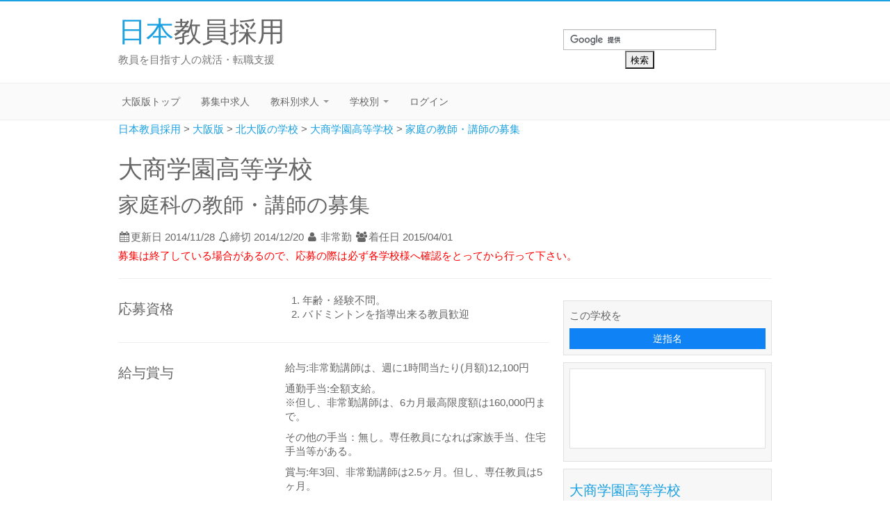

--- FILE ---
content_type: text/html; charset=utf-8
request_url: https://kyoin.jp/osaka/daishogakuen/home
body_size: 6082
content:
<!DOCTYPE html>
<html lang="ja" xmlns:og="http://ogp.me/ns#">
<head prefix="og: http://ogp.me/ns# fb: http://ogp.me/ns/fb# website: http://ogp.me/ns/website#">
    <meta http-equiv="Content-Type" content="text/html; charset=utf-8" />
            <meta name="description" content="大商学園高等学校の家庭科の教員募集情報。応募資格年齢・経験不問。バドミントンを指導出来る教員歓迎無料のユーザー登録で、新着求人情報の取得や学校へのPRやスカウトメールなどのサービスを利用できます。..." />
<meta property="og:title" content="家庭科の教師・講師の募集 | 大商学園高等学校 | 日本教員採用" />
<meta property="og:type" content="article" />
<meta property="og:description" content="大商学園高等学校の家庭科の教員募集情報。応募資格年齢・経験不問。バドミントンを指導出来る教員歓迎無料のユーザー登録で、新着求人情報の取得や学校へのPRやスカウトメールなどのサービスを利用できます。..." />
<meta property="og:url" content="http://kyoin.jp/osaka/daishogakuen/home" />
<meta property="og:image" content="http://kyoin.jp/images/school/daishogakuen.jpg" />
<meta property="og:site_name" content="日本教員採用 - 教師を目指す人の就活・転職支援" />
<meta property="fb:app_id" content="440341282685584" />
<meta name="twitter:card" content="summary">
<meta name="twitter:site" content="@kyoin_jp">
<link rel="canonical" href="http://kyoin.jp/osaka/daishogakuen/home">
<title>家庭科の教師・講師の募集 | 大商学園高等学校 | 日本教員採用</title>
    <meta name="viewport" content="width=device-width, initial-scale=1.0">
    <link rel="shortcut icon" href="/favicon.ico"/>
    <link rel="stylesheet" type="text/css" media="screen" href="/css/bootstrap.css" />
<link rel="stylesheet" type="text/css" media="screen" href="/css/font-awesome.css" />
<link rel="stylesheet" type="text/css" media="screen" href="/css/prettyPhoto.css" />
<link rel="stylesheet" type="text/css" media="screen" href="/css/slider.css" />
<link rel="stylesheet" type="text/css" media="screen" href="/css/flexslider.css" />
<link rel="stylesheet" type="text/css" media="screen" href="/css/style.css" />
<link rel="stylesheet" type="text/css" media="screen" href="/css/lblue.css" />
<link rel="stylesheet" type="text/css" media="screen" href="/css/bootstrap-responsive.css" />
<link rel="stylesheet" type="text/css" media="screen" href="/css/main.css" />
    <!-- HTML5 Support for IE -->
    <!--[if lt IE 9]>
    <script src="/js/html5shim.js"></script>
    <![endif]-->
    <script type="text/javascript">
        var _gaq = _gaq || [];
        _gaq.push(['_setAccount', 'UA-37045489-1']);
        _gaq.push(['_trackPageview']);
        (function () {
            var ga = document.createElement('script');
            ga.type = 'text/javascript';
            ga.async = true;
            ga.src = ('https:' == document.location.protocol ? 'https://' : 'http://') + 'stats.g.doubleclick.net/dc.js';
            var s = document.getElementsByTagName('script')[0];
            s.parentNode.insertBefore(ga, s);
        })();
    </script>
    <script async src="//pagead2.googlesyndication.com/pagead/js/adsbygoogle.js"></script>
    <script>
        (adsbygoogle = window.adsbygoogle || []).push({
             google_ad_client: "ca-pub-6416811702085077",
             enable_page_level_ads: true
        });
    </script>
</head>
<body>

<header>
  <div class="container">
    <div class="row">
      <div class="span8">
        <div class="logo">
          <h1><a href="/"><span class="color">日本</span>教員採用</a></h1>
          <div class="hmeta">教員を目指す人の就活・転職支援</div>
        </div>
      </div>
      <div class="span4 form">
<form class="form-search" action="https://www.google.co.jp/cse" id="cse-search-box">
  <div>
    <input type="hidden" name="cx" value="partner-pub-6416811702085077:4385622148" />
    <input type="hidden" name="ie" value="UTF-8" />
    <input type="text" name="q" size="55" />
    <input type="submit" name="sa" value="検索" />
  </div>
</form>
<script type="text/javascript" src="https://www.google.co.jp/coop/cse/brand?form=cse-search-box&amp;lang=ja"></script>
      </div>
    </div>
  </div>
</header>

<div class="navbar">
  <div class="navbar-inner">
    <div class="container">
      <a class="btn btn-navbar" data-toggle="collapse" data-target=".nav-collapse">
        <span>メニュー</span>
      </a>
      <div class="nav-collapse collapse">
        <ul class="nav">
          <li><a href="/osaka">大阪版トップ</a></li>
          <li><a href="/osaka/all/">募集中求人</a></li> 
          <li class="dropdown">
            <a href="#" class="dropdown-toggle" data-toggle="dropdown">教科別求人 <b class="caret"></b></a>
            <ul class="dropdown-menu">
                                            <li><a href="/osaka/english/">英語</a></li>
                              <li><a href="/osaka/mathematics/">数学</a></li>
                              <li><a href="/osaka/japanese/">国語</a></li>
                              <li><a href="/osaka/science/">理科</a></li>
                              <li><a href="/osaka/social/">社会</a></li>
                              <li><a href="/osaka/other/">その他</a></li>
                          </ul>
          </li>                   
          <li class="dropdown">
            <a href="#" class="dropdown-toggle" data-toggle="dropdown">学校別 <b class="caret"></b></a>
            <ul class="dropdown-menu">
                              <li><a href="/osaka/region/%E5%A4%A7%E9%98%AA%E5%B8%82">大阪市</a></li>
                              <li><a href="/osaka/region/%E6%9D%B1%E9%83%A8%E5%A4%A7%E9%98%AA">東部大阪</a></li>
                              <li><a href="/osaka/region/%E5%8C%97%E5%A4%A7%E9%98%AA">北大阪</a></li>
                              <li><a href="/osaka/region/%E6%B3%89%E5%B7%9E">泉州</a></li>
                              <li><a href="/osaka/region/%E5%8D%97%E6%B2%B3%E5%86%85">南河内</a></li>
                          </ul>
          </li>
                      <li><a href="/login">ログイン</a></li>
                  </ul>
      </div>
    </div>
  </div>
</div>
<!--
<ul class="breadcrumb">
  <li><a href="#">Home</a> <span class="divider">/</span></li>
  <li><a href="#">Library</a> <span class="divider">/</span></li>
  <li class="active">Data</li>
</ul>
-->
<div class="container">
  <div class="row">
    <div class="span12">
                                                                                                                                              <span itemscope itemtype="https://data-vocabulary.org/Breadcrumb">
              <a href="/" itemprop="url">
                <span itemprop="title">日本教員採用</span>
              </a> &gt;
            </span>
            <span itemscope itemtype="https://data-vocabulary.org/Breadcrumb">
              <a href="/osaka" itemprop="url">
                <span itemprop="title">大阪版</span>
              </a> &gt;
            </span>
            <span itemscope itemtype="https://data-vocabulary.org/Breadcrumb">
              <a href="/osaka/region/%E5%8C%97%E5%A4%A7%E9%98%AA" itemprop="url">
                <span itemprop="title">北大阪の学校</span>
              </a> &gt;
            </span>
            <span itemscope itemtype="https://data-vocabulary.org/Breadcrumb">
              <a href="/osaka/daishogakuen" itemprop="url">
                <span itemprop="title">大商学園高等学校</span>
              </a> &gt;
            </span>
            <span itemscope itemtype="https://data-vocabulary.org/Breadcrumb">
              <a href="/osaka/daishogakuen/home" itemprop="url">
                <span itemprop="title">家庭の教師・講師の募集</span>
              </a>
            </span>
                    </div>
  </div>
</div><div class="content ">
    <div class="container">
        


<h1>大商学園高等学校</h1>
<h2>家庭科の教師・講師の募集</h2>
<p class="big grey">
  <div class="meta">
  <i class="icon-calendar"></i>更新日 2014/11/28  <i class="icon-bell"></i>締切 2014/12/20  <i class="icon-user"></i> 非常勤  <i class="icon-group"></i>着任日 2015/04/01</div>
</p>
<p style="color: #ff0000;">募集は終了している場合があるので、応募の際は必ず各学校様へ確認をとってから行って下さい。</p>
<hr />


<div class="row">
  <div class="span8">
            <div class="row">
      <div class="span3">
        <h3>応募資格</h3>
      </div>
      <div class="span5">
        <ol>
<li>年齢・経験不問。</li>
<li>バドミントンを指導出来る教員歓迎</li>
</ol>      </div>
    </div>
    <hr />
                                <div class="row">
      <div class="span3">
        <h3>給与賞与</h3>
      </div>
      <div class="span5">
        <ul>
<li>給与:非常勤講師は、週に1時間当たり(月額)12,100円</li>
<li>通勤手当:全額支給。<br/>
※但し、非常勤講師は、6カ月最高限度額は160,000円まで。</li>
<li>その他の手当：無し。専任教員になれば家族手当、住宅手当等がある。</li>
<li>賞与:年3回、非常勤講師は2.5ヶ月。但し、専任教員は5ヶ月。</li>
<li>昇給:無。専任教員は年1回</li>
</ul>      </div>
    </div>
    <hr />
                <div class="row">
      <div class="span3">
        <h3>休日休暇</h3>
      </div>
      <div class="span5">
        日・祝・夏季特別休暇・正月休暇<br/>
有給休暇有り(本学園規定による)      </div>
    </div>
    <hr />
                <div class="row">
      <div class="span3">
        <h3>福利厚生</h3>
      </div>
      <div class="span5">
        非常勤講師は週4日12時間以上勤務の場合、私学共済に加入。      </div>
    </div>
    <hr />
                <div class="row">
      <div class="span3">
        <h3>提出書類</h3>
      </div>
      <div class="span5">
        <ol>
<li>履歴書</li>
<li>教員免許状写(見込み可)</li>
<li>小論文「私の目指す教師像」(800字)</li>
</ol>
※応募書類は返却しません。      </div>
    </div>
    <hr />
                <div class="row">
      <div class="span3">
        <h3>応募方法</h3>
      </div>
      <div class="span5">
        提出書類を郵送もしくは持参      </div>
    </div>
    <hr />
                <div class="row">
      <div class="span3">
        <h3>応募宛先</h3>
      </div>
      <div class="span5">
        〒561-0846 大阪府豊中市利倉東1-2-1      </div>
    </div>
    <hr />
                <div class="row">
      <div class="span3">
        <h3>選考方法</h3>
      </div>
      <div class="span5">
        書類審査と面接。書類審査合格者にのみ面接日を通知。<br/>
※面接日の通知は、2014年12月26日(金)頃予定。<br/>
※面接予定日は2015年1月10日(土)、11日(日)。      </div>
    </div>
    <hr />
                <div class="row">
      <div class="span3">
        <h3>担当者</h3>
      </div>
      <div class="span5">
        教頭 大西芳彦      </div>
    </div>
    <hr />
                <div class="row">
      <div class="span3">
        <h3>備考</h3>
      </div>
      <div class="span5">
        募集人数:若干名<br/>
任期:2015年4月1日～2016年3月31日<br/>
登用・更新:2016年4月以降も更新有り。専任教員への登用あり。<br/>
問い合わせ先:<br/>
教頭 大西芳彦<br/>
TEL.06-6862-5223      </div>
    </div>
    <hr />
                <div class="post-foot well">
    <div class="social">
        <h6>この記事をシェア </h6>

        <div id="social-button" class="no-padding-vr">
            <ul>
                <li>
                    <a href="https://twitter.com/share" class="twitter-share-button" data-via="" data-lang="ja">ツイート</a>
                </li>
                <li>
                    <div class="fb-like" data-href="http://kyoin.jp/osaka/daishogakuen/home" data-send="false"
                         data-layout="button_count" data-width="450" data-show-faces="false"></div>
                    <script>!function (d, s, id) {
                            var js, fjs = d.getElementsByTagName(s)[0], p = /^http:/.test(d.location) ? 'http' : 'https';
                            if (!d.getElementById(id)) {
                                js = d.createElement(s);
                                js.id = id;
                                js.src = p + '://platform.twitter.com/widgets.js';
                                fjs.parentNode.insertBefore(js, fjs);
                            }
                        }(document, 'script', 'twitter-wjs');</script>
                    <div id="fb-root"></div>
                    <script>(function (d, s, id) {
                            var js, fjs = d.getElementsByTagName(s)[0];
                            if (d.getElementById(id)) return;
                            js = d.createElement(s);
                            js.id = id;
                            js.src = "//connect.facebook.net/ja_JP/all.js#xfbml=1&appId=440341282685584";
                            fjs.parentNode.insertBefore(js, fjs);
                        }(document, 'script', 'facebook-jssdk'));
                    </script>
                </li>
                <li>
                    <div class="g-plusone" data-size="medium" data-href="http://kyoin.jp/osaka/daishogakuen/home"></div>
                    <script type="text/javascript">
                        window.___gcfg = {lang: 'ja'};
                        (function () {
                            var po = document.createElement('script');
                            po.type = 'text/javascript';
                            po.async = true;
                            po.src = 'https://apis.google.com/js/plusone.js';
                            var s = document.getElementsByTagName('script')[0];
                            s.parentNode.insertBefore(po, s);
                        })();
                    </script>
                </li>
            </ul>
        </div>
    </div>
</div>
  </div>
  <div class="span4">
    
  <div class="sidebar">
    この学校を
    <a class="btn btn-primary btn-block" href="/reverse/daishogakuen">逆指名</a>  </div>  



    <div class="sidebar">
      <div class="widget">
<script async src="//pagead2.googlesyndication.com/pagead/js/adsbygoogle.js"></script>
<!-- 教員リンク縦長色合わせ -->
<ins class="adsbygoogle"
     style="display:inline-block;width:200px;height:90px"
     data-ad-client="ca-pub-6416811702085077"
     data-ad-slot="2629687340"></ins>
<script>
(adsbygoogle = window.adsbygoogle || []).push({});
</script>
      </div>
    </div>


<div class="sidebar">
  <h3>
          <a href="/osaka/daishogakuen">大商学園高等学校</a>      </h3>
  <div class="widget">
    <h4>求人情報</h4>
    <ul>
                      <li>
                      <a href="/osaka/daishogakuen/japanese">国語科の教師・講師の募集</a>                            </li>
                      <li>
                      <a href="/osaka/daishogakuen/mathematics">数学科の教師・講師の募集</a>                            </li>
                      <li>
                      家庭科の教師・講師の募集                            </li>
                      <li>
                      <a href="/osaka/daishogakuen/information">情報科の教師・講師の募集</a>                            </li>
          </ul>
  </div>
</div>
<script async src="//pagead2.googlesyndication.com/pagead/js/adsbygoogle.js"></script>
<!-- 教員採用レスポンシブ -->
<ins class="adsbygoogle"
     style="display:block"
     data-ad-client="ca-pub-6416811702085077"
     data-ad-slot="3009428546"
     data-ad-format="auto"></ins>
<script>
(adsbygoogle = window.adsbygoogle || []).push({});
</script>

  </div>
</div>


        <script async src="//pagead2.googlesyndication.com/pagead/js/adsbygoogle.js"></script>
        <!-- �����̗p���X�|���V�u -->
        <ins class="adsbygoogle"
             style="display:block"
             data-ad-client="ca-pub-6416811702085077"
             data-ad-slot="3009428546"
             data-ad-format="auto"></ins>
        <script>
            (adsbygoogle = window.adsbygoogle || []).push({});
        </script>


    </div>
</div>
<div class="social-links">
  <div class="container">
    <div class="row">
      <div class="span12">
        <p class="big"><span>最新情報は</span> <a href="https://twitter.com/kyoin_jp" target="_blank"><i class="icon-twitter"></i>Twitter</a> <a href="https://www.google.com/+KyoinJp" target="_blank"><i class="icon-google-plus"></i>Google Plus</a> <a href="https://www.facebook.com/kyoinjp" target="_blank"><i class="icon-facebook"></i>Facebook</a> <span>からも取得できます</span></p>
      </div>
    </div>    
  </div>
</div>
<footer>
  <div class="container">
    <div class="row">
      <div class="widgets">
        <div class="span4">
          <div class="fwidget">
            <h6>日本教員採用</h6>
            <ul>
              <li><a href="/tokyo">東京版</a></li>
              <li><a href="/osaka">大阪版</a></li>
              <li><a href="/kyoto">京都版</a></li>
              <li><a href="/kanagawa">神奈川版</a></li>
            </ul>
          </div>
        </div>

        <div class="span4">
          <div class="fwidget">
            <h6>サポート</h6>
            <ul>
              <li><a href="/personnel">学校人事ご担当者様へ</a></li>
              <li><a href="/faq/hunter">よくあるご質問（求職者様用）</a></li>
              <li><a href="/faq/offer">よくあるご質問（求人者（学校）様用）</a></li>
              <li><a href="/offer">求人掲載について</a></li>
              <li><a href="/ad">広告出稿について</a></li>
              <li><a href="/contact">お問い合わせ</a></li>
              <li><a href="/logout">ログアウト</a></li>
            </ul>
          </div>
        </div>

        <div class="span4">
          <div class="fwidget">
            <h6>重要なお知らせ</h6>
            <ul></ul>
          </div>
          <div class="fwidget">
            <h6>教育お役立ちサービス</h6>
            <ul>
            <li><a href="https://phrase-phrase.me/ja/">英作文と瞬間添削で学ぶフレーズフレーズミー</a></li>
            <li><a href="https://center.miggy.jp/">センター試験完全攻略</a></li>
            <li><a href="https://teacherwork.jp/">塾講師の最新求人情報ティーチャーワーク</a></li>
            </ul>
          </div>
        </div>
      </div>

      <div class="span12">
        <div class="copy">
          <h6><span class="color">日本</span>教員採用</h6>
          <p>Copyright &copy; <a href="http://www.contents-systems.com">C&S</a> - <a href="/">サイトトップ</a> | <a href="/privacy">個人情報保護方針</a> | <a href="/profile">運営会社について</a></p>
        </div>
      </div>
    </div>
    <div class="clearfix"></div>
  </div>
</footer> 
</body>
<script type="text/javascript" src="/js/jquery.js"></script>
<script type="text/javascript" src="/js/bootstrap.js"></script>
<script type="text/javascript" src="/js/jquery.isotope.js"></script>
<script type="text/javascript" src="/js/jquery.prettyPhoto.js"></script>
<script type="text/javascript" src="/js/jquery.cslider.js"></script>
<script type="text/javascript" src="/js/modernizr.custom.28468.js"></script>
<script type="text/javascript" src="/js/filter.js"></script>
<script type="text/javascript" src="/js/cycle.js"></script>
<script type="text/javascript" src="/js/jquery.flexslider-min.js"></script>
<script type="text/javascript" src="/js/jquery.tweet.js"></script>
<script type="text/javascript" src="/js/easing.js"></script>
<script type="text/javascript" src="/js/custom.js"></script>
</html>


--- FILE ---
content_type: text/html; charset=utf-8
request_url: https://accounts.google.com/o/oauth2/postmessageRelay?parent=https%3A%2F%2Fkyoin.jp&jsh=m%3B%2F_%2Fscs%2Fabc-static%2F_%2Fjs%2Fk%3Dgapi.lb.en.2kN9-TZiXrM.O%2Fd%3D1%2Frs%3DAHpOoo_B4hu0FeWRuWHfxnZ3V0WubwN7Qw%2Fm%3D__features__
body_size: 157
content:
<!DOCTYPE html><html><head><title></title><meta http-equiv="content-type" content="text/html; charset=utf-8"><meta http-equiv="X-UA-Compatible" content="IE=edge"><meta name="viewport" content="width=device-width, initial-scale=1, minimum-scale=1, maximum-scale=1, user-scalable=0"><script src='https://ssl.gstatic.com/accounts/o/2580342461-postmessagerelay.js' nonce="mu4AwxUegfWtqj_esvPexA"></script></head><body><script type="text/javascript" src="https://apis.google.com/js/rpc:shindig_random.js?onload=init" nonce="mu4AwxUegfWtqj_esvPexA"></script></body></html>

--- FILE ---
content_type: text/html; charset=utf-8
request_url: https://www.google.com/recaptcha/api2/aframe
body_size: 121
content:
<!DOCTYPE HTML><html><head><meta http-equiv="content-type" content="text/html; charset=UTF-8"></head><body><script nonce="2O6UwQPZx38T5zVRIocZqA">/** Anti-fraud and anti-abuse applications only. See google.com/recaptcha */ try{var clients={'sodar':'https://pagead2.googlesyndication.com/pagead/sodar?'};window.addEventListener("message",function(a){try{if(a.source===window.parent){var b=JSON.parse(a.data);var c=clients[b['id']];if(c){var d=document.createElement('img');d.src=c+b['params']+'&rc='+(localStorage.getItem("rc::a")?sessionStorage.getItem("rc::b"):"");window.document.body.appendChild(d);sessionStorage.setItem("rc::e",parseInt(sessionStorage.getItem("rc::e")||0)+1);localStorage.setItem("rc::h",'1768961077463');}}}catch(b){}});window.parent.postMessage("_grecaptcha_ready", "*");}catch(b){}</script></body></html>

--- FILE ---
content_type: text/css
request_url: https://kyoin.jp/css/lblue.css
body_size: 1774
content:
/* Light Blue */

a{
	color: #1ba1e2;
}

a:hover{
	color: #178ec7;
}

blockquote{
	border-left: 4px solid #1ba1e2;
}

.color{
	color: #1ba1e2;	
}

header{
	border-top: 2px solid #1ba1e2;
}

.navbar .btn{
background:#1ba1e2 !important;  
}

.navbar .btn:hover{
background:#178ec7 !important;
}

.da-slider{
	border-top: 3px solid #1ba1e2;
	border-bottom: 3px solid #1ba1e2;
}

.da-slide h2 span{
	background: url("../img/border-l.png") left bottom no-repeat;
}

.da-slide .da-link{
	background: #1ba1e2;
}	

.da-slide .da-link:hover{
	background: #178ec7;
}

.da-dots span{
	background: #1ba1e2;
}

.da-arrows span{
	background: #1ba1e2;
}

.full-slider{
	border-top: 5px solid #178ec7;
	background: #1ba1e2;
}

.full-slider .button a{
	background: #178ec7;
}

.full-slider .button a:hover{
	background: #178ec7;
}	

.flex-back{
	background: #178ec7;	
}

.home-product{
	background: #1ba1e2;
}

.home-product .home-prod-img{
	border: 1px solid #178ec7;
}

#portfolio .element{
	background: #178ec7;
}

#portfolio .pcap{
	background:#1ba1e2;
	border-top: 2px solid #178ec7;
}

/* Events - Accordion*/

.events .accordion-heading h5{
background:#1ba1e2;
}

.social-links{
	background: #1ba1e2;	
}

.social-links i{
	background: #178ec7;
}

.formy{
	background: #1ba1e2;
}

.service-two i{
	color: #1ba1e2;	
}

.features-two .feat i, .features-three i{
	color: #1ba1e2;
}

.about-two .asocial i{
	background:#1ba1e2;
}

.career .nav-tabs > li > a:hover{
	background: #1ba1e2;
}

.button a{
	background: #1ba1e2;
}

.button a:hover{
	background: #178ec7;
}	

.paging a:hover{
	background: #1ba1e2;
}

.paging .current{
	background: #178ec7;
}

--- FILE ---
content_type: text/css
request_url: https://kyoin.jp/css/main.css
body_size: 810
content:
body{
  font-family:'Lucida Grande','Hiragino Kaku Gothic ProN', 'ヒラギノ角ゴ ProN W3',Meiryo, メイリオ, sans-serif;
}

h1{
	/*font-size: 40px;*/
  font-size: 35px;
}

h2{
	/*font-size: 40px;*/
  font-size: 30px;
}

h3{
	/*font-size: 30px;*/
  font-size: 20px;
}

h4{
	font-size: 20px;
}

h5{
	font-size: 20px;
}

h6{
	font-size: 16px;
}

.gsib_a {
  padding: 0px !important;
}

#social-button {
    position: relative;
    overflow: hidden;
}

#social-button ul {
    float: left;
    position: relative;
    padding-left: 0px !important;
}

#social-button li {
    position: relative;
    display: table-cell;
    vertical-align: middle;
    float: left;
    padding-left: 10px !important;
}

#___plusone_0 {
    width: 45px !important;
}

.line-qr{
	height: 80px;
}
.line-button{
	height: 36px;
}

--- FILE ---
content_type: application/javascript
request_url: https://kyoin.jp/js/custom.js
body_size: 2018
content:
/* Slider 1 - Parallax slider*/

$(function() {
	$('#da-slider').cslider({
		autoplay	: true,
		interval : 9000
	});
			
});


/* Flex slider */

  $(window).load(function() {
    $('.flexslider').flexslider({
      easing: "easeInOutSine",
      directionNav: false,
      animationSpeed: 1500,
      slideshowSpeed: 5000
    });
  });

/* Image block effects */

$(function() {
      $('ul.hover-block li').hover(function(){
        $(this).find('.hover-content').animate({top:'-3px'},{queue:false,duration:500});
      }, function(){
        $(this).find('.hover-content').animate({top:'125px'},{queue:false,duration:500});
      });
});

/* Slide up & Down */

$(".dis-nav a").click(function(e){
	e.preventDefault();
	var myClass=$(this).attr("id");
	$(".dis-content ."+myClass).toggle('slow');
});


/* Image slideshow */

$('#s1').cycle({ 
    fx:    'fade', 
    speed:  2000,
    timeout: 300,
    pause: 1
 });

/* Support */

$("#slist a").click(function(e){
   e.preventDefault();
   $(this).next('p').toggle(200);
});

/* prettyPhoto Gallery */

jQuery(".prettyphoto").prettyPhoto({
overlay_gallery: false, social_tools: false
});


/* Isotype */

// cache container
var $container = $('#portfolio');
// initialize isotope
$container.isotope({
  // options...
});

// filter items when filter link is clicked
$('#filters a').click(function(){
  var selector = $(this).attr('data-filter');
  $container.isotope({ filter: selector });
  return false;
});


/* Coming soon page twitter */

jQuery(function($){
   $(".ctweet").tweet({
      username: "ashokramesh90",
      join_text: "auto",
      avatar_size: 0,
      count: 1,
      auto_join_text_default: "we said,",
      auto_join_text_ed: "we",
      auto_join_text_ing: "we were",
      auto_join_text_reply: "we replied to",
      auto_join_text_url: "we were checking out",
      loading_text: "loading tweets...",
      template: "{text}"
   });
}); 